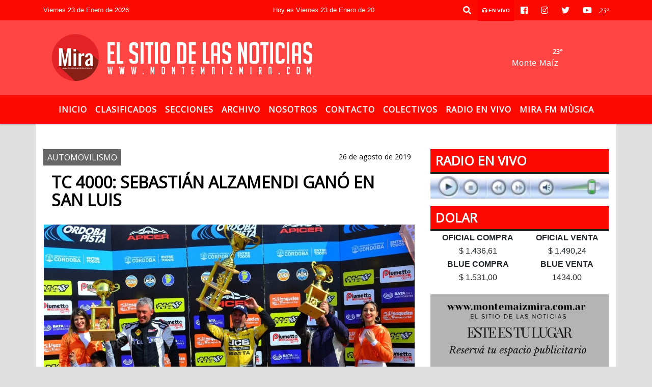

--- FILE ---
content_type: text/html; charset=UTF-8
request_url: https://montemaizmira.com.ar/nota/5372/tc-4000-sebastian-alzamendi-gano-en-san-luis
body_size: 17505
content:
<!DOCTYPE html>

<html lang="es">

<head>
    <meta charset="utf-8">


<meta http-equiv="X-UA-Compatible" content="IE=edge">
<meta name="viewport" content="width=device-width, initial-scale=1, user-scalable=no">

      <link href="https://fonts.googleapis.com/css?family=Open+Sans&display=swap" rel="stylesheet">            <link href='https://fonts.googleapis.com/css?family=Days+One' rel='stylesheet' type='text/css'>
<title>TC 4000: SEBASTIÁN ALZAMENDI GANÓ EN SAN LUIS</title>
<meta name="description" content="EL PILOTO DE MONTE MAÍZ SE SUBIÓ A LO MÁS ALTO DEL PODIO EN LA 8° FECHA" />
<meta name="keywords" content="TC 4000, Sebastián Alzamendi, Carrera, , San Luis">
<meta name="language" content="es" />
<!--
<link rel="canonical" href="https://montemaizmira.com.ar/nota/5372/tc-4000-sebastian-alzamendi-gano-en-san-luis" />
<link rel="amphtml" href="https://montemaizmira.com.ar/nota-amp/5372/tc-4000-sebastian-alzamendi-gano-en-san-luis"/>
-->
<meta property="og:type" content="article" />
<meta property="og:title" content='TC 4000: SEBASTIÁN ALZAMENDI GANÓ EN SAN LUIS' />
<meta property="og:description" content="EL PILOTO DE MONTE MAÍZ SE SUBIÓ A LO MÁS ALTO DEL PODIO EN LA 8° FECHA" />
<meta property="og:url" content="https://montemaizmira.com.ar/nota/5372/tc-4000-sebastian-alzamendi-gano-en-san-luis" />
<meta property="og:image" content="https://montemaizmira.com.ar/08-2019/resize_1566796854.jpg" /> 
<meta name="date" content="2019-08-26" scheme="YYYY-MM-DD">





<link rel="shortcut icon" href="https://montemaizmira.com.ar/icono.ico" type="image/x-icon" />
<!-- Bootstrap CSS -->
    <link rel="stylesheet" href="https://stackpath.bootstrapcdn.com/bootstrap/4.3.1/css/bootstrap.min.css"
        integrity="sha384-ggOyR0iXCbMQv3Xipma34MD+dH/1fQ784/j6cY/iJTQUOhcWr7x9JvoRxT2MZw1T" crossorigin="anonymous">
<link href="https://recursos.x7.com.ar/css/delalora72new.css" rel="stylesheet">
<link rel="stylesheet" href="https://unpkg.com/flickity@2/dist/flickity.min.css"/>
<link href="https://use.fontawesome.com/releases/v5.0.6/css/all.css" rel="stylesheet">
<link rel="stylesheet" href="https://recursos.x7.com.ar/css/css/lightbox.min.css">



    <script src="https://code.jquery.com/jquery-3.4.1.min.js"
        integrity="sha256-CSXorXvZcTkaix6Yvo6HppcZGetbYMGWSFlBw8HfCJo=" crossorigin="anonymous"></script>
		<!-- HTML5 Shim and Respond.js IE8 support of HTML5 elements and media queries -->
		<!-- WARNING: Respond.js doesn t work if you view the page via file:// -->
		<!--[if lt IE 9]>
			<script src="https://oss.maxcdn.com/libs/html5shiv/3.7.0/html5shiv.js"></script>
			<script src="https://oss.maxcdn.com/libs/respond.js/1.4.2/respond.min.js"></script>
		<![endif]-->
<script>
                                                        (function(d, s, id) {
                                                        var js, fjs = d.getElementsByTagName(s)[0];
                                                        if (d.getElementById(id)) return;
                                                        js = d.createElement(s); js.id = id;
                                                        js.src = "//connect.facebook.net/es_LA/all.js#xfbml=1&appId=427523193949843";
                                                        fjs.parentNode.insertBefore(js, fjs);
                                                        }(document, 'script', 'facebook-jssdk'));
                                                    </script>


        <style>
        body {
                                background-color:#DFDFDF;
                    
                overflow-x: hidden;
                margin: 0 auto;

        }


        h1,
        h2,
        h3,
        h4,
        h5,
        h6 {
            margin-bottom: 10px;
            line-height: 1.1em;
            font-weight: 600;
            margin-top: 0;
            color: #020202;
            font-family: 'Open Sans', sans-serif;;
        }

        p {
            font-family: ;
        }

        .h3,
        h3 {
            font-size: 1rem;
        }

        h1 a,
        h2 a,
        h3 a,
        h4 a,
        h5 a,
        h6 a {
            display: block;
            color: #FFFFFF;
        }

        a:hover {

            color: #000000;

        }



        p > a {
            display: initial;
            color: #111;
            text-decoration: underline !important;
        }



        .navbar-nav .dropdown-menu {
            position: absolute;
            background-color: #FB0A01;
        }


        .dropdown:hover>ul {

            display: block !important;

        }

        .dropdown ul li a {

            color: #FFFFFF;

        }


        .navbar-light .navbar-nav .nav-link:focus,
        .navbar-light .navbar-nav {
            color: #FFFFFF;

        }

        .nav-link:hover {
            color: #000000;

        }

        #logo {
            max-width: 3.2rem;
        }

        #logo:hover path {
            fill: #FFFFFF;

        }

        #logo:hover {

            color: #000000;

        }

        #logo2 {
            fill: #FFFFFF;
            max-width: 48px;
        }


        #logo3 {
            fill: #FFFFFF;
            max-width: 18px;
        }

        .color {
            color: #FFFFFF;
        }

        .btn-outline-primary.active,
        .btn-outline-primary:active,
        .show>.btn-outline-primary.dropdown-toggle {
            color: #FB0A01;
            background-color: #FFFFFF;
            border: 3px solid #FB0A01;
        }

        .btn-outline-primary:hover {
            color: #FB0A01;
            background-color: #FFFFFF;
            border: 3px solid #FB0A01;

        }

        .btn-outline-primary {
            color: #FFFFFF;
            background-color: #FB0A01;
            border: 3px solid #FFFFFF;
        }

        footer p {
            margin-bottom: .25rem;
            color: #FFFFFF;
            font-weight: 300;
        }

        .facebook {
            display: block;
            float: right;
            background: #FFFFFF;
            margin-right: 37px !important;
        }

        .twitter {
            display: block;
            float: right;
            background: #FFFFFF;
        }

        .flickity-page-dots .dot {
            background: #FFFFFF;

        }

        .sidebar {
            will-change: min-height;
        }

        .sidebar__inner {
            transform: translate(0, 0);
            /* For browsers don't support translate3d. */
            transform: translate3d(0, 0, 0);
            will-change: position, transform;
        }

        .sidebar .widget .widget-title {
            font-size: 20px;
        }

        .widget-head {
            background-color: #FB0A01 !important;
        }

        .widget-title {
            font-size: 25px;
            font-weight: 900;
            line-height: 1;
            text-transform: uppercase;
            margin-bottom: 0;
            color: #FFFFFF;
            font-family: 'Open Sans', sans-serif;;
        }

        /* ---- grid ---- */



        .topbar {

            border-bottom: 0;

            background-color: #FB0A01;
            color: #FFFFFF;
        }


        .header {

                min-height: 130px;
            display: flex;
            align-items: center;


            background-color: #FF4444;

                clear: both;


        }


        .header-right {
            float: right;
        }

        .logo {
            max-width: 80%;

        }

        .bg-light {

            background-color: #fff !important;
        }

        article {
            background: transparent;
            /*border-radius: 3px;
                                        border: 1px solid #e4e4e4;*/
        }

        .colorTitulo {
            color: #020202;
            font-weight: 800;
            letter-spacing: 1px;

        }



        .facebook {

            display: block;
            float: right;
            background-color:  !important;
            margin-right: 37px !important;
        }

        .twitter {

            display: block;
            float: right;
            background-color:  !important;
        }

        p.displaytitulo {
            height: 0;
            margin: 0;
            font-family: 'Montserrat', sans-serif !important;
            letter-spacing: 1px;
        }




        .carousel-caption {

            z-index: 10;
            padding: 4px 20px;
            /* padding-bottom: 20px;
                                position: absolute;
                            right: 0;
                            bottom: 0px;
                            left: 0;
                             */

            background-color: #FB0A0199;

        }

        .carousel-caption h2 {
            color: #FFFFFF !important;
            font-weight: 700;
            margin: 0;

            font-size: 2.5vw;
        }



        .localidad {
            font-family: 'Open Sans', sans-serif;;
            color: #FFFFFF;
            line-height: 1;

        }





        /* destacadas slider */

        .titulo {
            display: none;
            position: absolute;
            bottom: 0;
            height: 100%;
            width: 100%;
            padding: 20px 15px;
            background-color: #FB0A01;
            opacity: 0.7;
        }


        .cub3r-caption {
            /*display:none;*/
            position: absolute;
            bottom: 0;
            left: 0;
            background-color: #FB0A0199;
            width: 100%;
            padding: 0.5rem 0.75rem;
        }

        .cub3r-caption-text {
            color: #FFFFFF !important;
        }

        .html-marquee {
            font-weight: 200;
            height: 40px !important;
            width: 100%;
            background-color: transparent !important;
            font-family: 'Montserrat', sans-serif !important;
            font-size: inherit !important;
            color: #FFFFFF !important;
            letter-spacing: 0.5px;
        }

        marquee p {
            color: #FFFFFF !important;
        }

        .texto-fecha {

            color: #FFFFFF;
        }

        .navbar-toggler-icon {
            color: #FFFFFF;
        }
    </style>
	</head>


<body>


<!-- ESTO ES LA CABECERA EL HEAD -->


<!-- climainfo   1769141928 670 -->
    <style>
/* boton de whats app */
    .botonWasap {
        position: fixed;
        bottom: 26px;
        right: 26px;
        z-index: 1000;
        border-radius: 50% !important;
    }

    .botonWasap > i {
        font-size: 2rem;
        padding: 10px 6px;
    }


        .navbar{
            /* padding: 0px 0px 0px 15px!important;
            box-shadow: 2px 2px 3px #ccc;
            margin-bottom: 15px!important;*/
            background-color: #FB0A01;
        }
        .nav-link {

            color: #FFFFFF;
            font-family: 'Open Sans', sans-serif;;
            font-weight: 700;
        }

        .caret{
        color: #FB0A01;

        }

        .dropdown-menu {

            padding: 0;
        }

        .dropdown-menu li a{

            padding: .5rem;
            font-size: 1rem;

        }

            .dropdown-menu .nav-item .nav-link:hover{

            background-color: #FB0A01;
            color: #000000;

        }


        .nav-item .dropdown:hover ul{
            display: block;

        }
        .topbar{
            /*border-bottom: 1px solid #e4e4e4;
            height: 42px!important;
            line-height: 38px;*/
        }
        .menuBusqueda{
            border: 0px none;
            width: 100%;
            position: absolute;
            will-change: transform;
            top: 0px;
            left: 0px;
            transform: translate3d(0px, 0px, 0px)!important;
            -webkit-transition: all 1s ease-in;
            -moz-transition: all 1s ease-in;
            -o-transition: all 1s ease-in;
            transition: all 1s ease-in;
        }

        .menuBusqueda2{
            border: 0px none;
            position: absolute;
            will-change: transform;
            top: 0px;
            left: 0px;
            transform: translate3d(0px, 0px, 0px)!important;
            -webkit-transition: all 1s ease-in;
            -moz-transition: all 1s ease-in;
            -o-transition: all 1s ease-in;
            transition: all 1s ease-in;

        }

        .menuBusqueda2 > form > input {
            min-height: 56px;
        }

        .submenu{
            font-size: 12px;
            font-weight: 200;
        }
        #logo4{
            fill: #FFFFFF;
            max-width: 18px;
        }
    </style>

    <div id="header-wrapper" class="">
            <div class="topbar">
                <div class="container">
                    <div class="row">

                        <div class="d-none d-sm-block col-sm-5 col-md-3 col-lg-4 pr-0" style="max-height: 40px;overflow: hidden;">
                                                                <p class="mb-0 texto-fecha" id="text-fecha">
                                                                                                                                                                                                                                                                                        Viernes                                                                                                                        23 de Enero de 2026                                </p>
                        </div>
                        <div class="d-none d-md-block col-md-4 col-lg-3 p-0">



                            
      <div class="marquee">
          <marquee scrollAmount="3">
                <p class="m-0">

                


                Hoy es                                                                                                                             Viernes                   23 de Enero de 2026   y son las 01:18

                -


                                

                MUJER DE ISLA VERDE ESTAFADA POR HOMBRE DE MONTE MAÍZ /

                  

                PRIORIDADES EN LA GUARDIA DEL HOSPITAL /

                  

                LLEGÓ EL TERCER REFUERZO PARA ARGENTINO /

                  

                APREHENSIÓN DE UN MENOR POR TENENCIA DE ARMA DE FUEGO /

                  

                UN CAMPEÓN DEL MALAMBO AGRADECIDO CON MONTE MAÍZ /

                  

                EL RAYA SE ARMA PARA EL FEDERAL A 2026 /

                  

                INCENDIO DE RASTROJOS DE TRIGO /

                  

                LAMBERT: RIEGO ARTIFICIAL EN EL FÚTBOL INFANTIL /

                  

                EL CUIDADO DEL COMPOST CON ALTAS TEMPERATURAS /

                  

                POLICÍAS DE BELL VILLE SALVARON A UNA BEBÉ /

                  

                CAMIÓN QUEDÓ VARADO EN RUTA 11 A LA ALTURA DE LA CURVA /

                  

                LLEGARON LOS PRIMEROS DOS REFUERZOS PARA EL RAYA /

                  

                LEONES: ACCIDENTE EN AUTOPISTA 9 /

                  

                BELL VILLE: RIÑA EN LA VÍA PÚBLICA /

                  

                IMPORTANTE CAPACITACIÓN DE BOMBEROS DE MONTE MAÍZ /

                  

                CUATRO CLUBES MÁS COMENZARON LA PRETEMPORADA /

                  

                MUJER EN MOTO CHOCÓ CON UN PERRO /

                  

                DOS CONTRATOS RENOVADOS MÁS EN EL RAYA /

                  

                MUJERES EN CICLOTURISMO /

                  

                ARGENTINO PLATENSE CON DÍA Y ESTADIO CONFIRMADO /

                  
                </p>
          </marquee>
      </div>






                        </div>
                        <div class="col-12 col-sm-7 col-md-5 col-lg-5 p-0 text-right">
                            <ul class="mb-0 px-3 d-flex justify-content-end">

                                        <li class="">

                                                <a href="#" role="button" id="dropdownMenuLink" data-toggle="dropdown" aria-haspopup="true" aria-expanded="false" class="btn">
                                                    <i class="fas fa-search" style="color: #FFFFFF;"></i>
                                                </a>
                                                <div class="dropdown-menu menuBusqueda" style="border:0;width:100%;" aria-labelledby="dropdownMenuLink">
                                                    <form id="form1" name="form1" method="GET" action="https://montemaizmira.com.ar/buscar.php">
                                                        <input name="busqueda" type="text" class="form-control" size="30" value="" id="inputString" onkeyup="lookup(this.value);" onblur="fill();" />
                                                        <input name="Submit" type="submit" class="btn btn-outline-primary my-2 my-sm-0" value="Buscar" />
                                                    </form>

                                                </div>

                                        </li>

                                        
                                            <li class="" style="background: red">

                                                <a class="px-2" target="_blank" href="https://montemaizmira.com.ar/envivo"><small style="color: white;"><i class="fa fa-headphones"></i> <b>EN VIVO</b></small></a>

                                            </li>

                                        
                                        
                                                                                    <li class=""  >
                                                <a class="btn" target="_blank" href="https://www.facebook.com/montemaizmira"><i class="fab fa-facebook" aria-hidden="true" style=" color: #FFFFFF;"></i></a>
                                            </li>
                                        


                                                                                    <li class=""  >
                                                <a class="btn" target="_blank" href="https://instagram.com/marianoomarmillan"><i class="fab fa-instagram" aria-hidden="true" style=" color: #FFFFFF;"></i></a>
                                            </li>
                                        
                                                                                <li class=""  >
                                            <a class="btn" target="_blank" href="https://twitter.com/marianomillan76"><i class="fab fa-twitter" style=" color: #FFFFFF;"></i></a>
                                        </li>
                                        
                                        
                                        
                                        
                                        
                                        
                                        
                                                                                <li class=" "  >
                                            <a  class="btn" target="_blank" href="https://www.youtube.com/channel/UC-BSiGqoGJPwlwH-kfHgeBg"><i class="fab fa-youtube" style=" color: #FFFFFF;"></i></a>
                                        </li>
                                        
                                      

                  <li class="d-flex align-items-center">
                    <i class="pr-0 color" style="font-family:'Open Sans', sans-serif;;color:#FFFFFF;">23&ordm;</i>
                  </li>

                  <li class="d-none">
                    <!--  <img alt="" title="" style="max-width:20px;" id="logo4" class="svg d-none"  src="https://radioshosting.com/iconos_clima/svg/1769141258.svg" />  -->
                  </li>


                            </ul>

                        </div>
                    </div>
                </div>
            </div>

            <header class="container-fluid header">


                    <div class="container">


                        <div class="row">




                            <div class="d-none d-block  d-lg-block col-6 col-md-6">


                            
                                    <a href="https://montemaizmira.com.ar/principal.php">
                                    <img src="https://montemaizmira.com.ar/06-2018/952a89341a58feef2df965af33516227.png"
                                        class="img-fluid"
                                        style="padding-top:20px; padding-bottom: 20px;max-height: 170px;"
                                        alt="MONTE MAÍZ MIRA" title="MONTE MAÍZ MIRA"></a>
                                
                            </div>


                            
                                <div  class="col-6 col-md-6 d-flex justify-content-center align-items-center">

                                      <style>
      .localidad {
        line-height: 1!important;
        text-align: right;
        font-size: 12px;
        text-transform: uppercase;
        margin: 0;
      }

    </style>
    <div class="container-fluid">

        <div class="row">



            <div class="col-lg-10 col-8 px-0 text-right" style="align-items: end; text-align:center;">
                <h3 class="localidad tarso">23°</h3>
                <p class=" text-right tarso2" style="letter-spacing: 1px;margin: 0;color: #FFFFFF;line-height: 1; padding-right: 8px;
padding-top: 8px;">Monte Maíz<br></p>
            </div>

            <div class="col-lg-2 col-4 px-0 text-right" style="display: none;align-items: end;">


                  <!--  <img alt="" title="" id="logo2" class="svg logo" src="https://radioshosting.com/iconos_clima/svg/1769141258.svg" /> -->

            </div>

    </div>



</div>



                                </div>

                            
                        </div>
                    </div>
            </header>

    </div>

    <script>
            $(function(){

                jQuery('img.svg').each(function(){
                   var $img = jQuery(this);
                   var imgID = $img.attr('id');
                   var imgClass = $img.attr('class');
                   var imgURL = $img.attr('src');
                   //console.log('lalasl', imgURL);
                   jQuery.get(imgURL, function(data) {

                       // Get the SVG tag, ignore the rest
                       var $svg = jQuery(data).find('svg');

                       // Add replaced image's ID to the new SVG
                       if(typeof imgID !== 'undefined') {
                           $svg = $svg.attr('id', imgID);
                       }
                       // Add replaced image's classes to the new SVG
                       if(typeof imgClass !== 'undefined') {
                           $svg = $svg.attr('class', imgClass+' replaced-svg');
                       }

                       // Remove any invalid XML tags as per http://validator.w3.org
                       $svg = $svg.removeAttr('xmlns:a');

                       // Check if the viewport is set, else we gonna set it if we can.
                       /*if(!$svg.attr('viewBox') && $svg.attr('height') && $svg.attr('width')) {
                           $svg.attr('viewBox', '0 0 ' + $svg.attr('height') + ' ' + $svg.attr('width'))
                       }*/

                       // Replace image with new SVG
                       $img.replaceWith($svg);

                   }, 'xml');

                });
                });
        </script>

    <nav id="navigato" class="navbar navbar-default navbar-expand-lg">

        <button class="navbar-toggler" type="button" data-toggle="collapse" data-target="#myNavbar">

            <i class="fas fa-bars" style="color: #FFFFFF;"></i>

        </button>

        <!--a rel="home" href="https://montemaizmira.com.ar/principal.php" class="navbar-brand d-lg-none " style="margin:0 auto;">
            <img class="img-fluid" style="max-height:35px;" src="//montemaizmira.com.ar/06-2018/952a89341a58feef2df965af33516227.png">
        </a-->

        <div class="collapse navbar-collapse justify-content-center" id="myNavbar" style="">

                        <ul class="navbar-nav " >


                                                            <li   class="nav-item" >

                                    <a class="nav-link"  href="https://montemaizmira.com.ar/principal.php"

                                    >

                                     Inicio</a>

                                                                    </li>
                                                            <li   class="nav-item" >

                                    <a class="nav-link"  href="https://montemaizmira.com.ar/clasificados.php"

                                    >

                                     CLASIFICADOS</a>

                                                                    </li>
                                                            <li  class="nav-item dropdown" >

                                    <a class="nav-link"  class="dropdown-toggle" data-toggle="dropdown"  href=""

                                    >

                                    Secciones </a>

                                    
                                        <ul class="dropdown-menu">
                                            
                                            <li class="nav-item">
                                                <a href="https://montemaizmira.com.ar/noticias/5000041/policiales"
                                                     class="nav-link" >Policiales                                                </a>
                                            </li>
                                            
                                            <li class="nav-item">
                                                <a href="https://montemaizmira.com.ar/noticias/5000042/actualidad"
                                                     class="nav-link" >Actualidad                                                </a>
                                            </li>
                                            
                                            <li class="nav-item">
                                                <a href="https://montemaizmira.com.ar/noticias/5000038/locales"
                                                     class="nav-link" >Locales                                                </a>
                                            </li>
                                            
                                            <li class="nav-item">
                                                <a href="https://montemaizmira.com.ar/noticias/5000058/comunidad"
                                                     class="nav-link" >Comunidad                                                </a>
                                            </li>
                                            
                                            <li class="nav-item">
                                                <a href="https://montemaizmira.com.ar/noticias/5000038/locales"
                                                     class="nav-link" >Locales                                                </a>
                                            </li>
                                            
                                            <li class="nav-item">
                                                <a href="https://montemaizmira.com.ar/noticias/5000043/mundo"
                                                     class="nav-link" >Mundo                                                </a>
                                            </li>
                                            
                                            <li class="nav-item">
                                                <a href="https://montemaizmira.com.ar/noticias/5000097/politica"
                                                     class="nav-link" >Política                                                </a>
                                            </li>
                                            
                                            <li class="nav-item">
                                                <a href="https://montemaizmira.com.ar/noticias/5000116/indicadores"
                                                     class="nav-link" >Economía                                                </a>
                                            </li>
                                            
                                            <li class="nav-item">
                                                <a href="https://montemaizmira.com.ar/noticias/5000107/el-raya"
                                                     class="nav-link" >Argentino                                                </a>
                                            </li>
                                            
                                            <li class="nav-item">
                                                <a href="https://montemaizmira.com.ar/noticias/5000117/fulbonecdotas"
                                                     class="nav-link" >Fulbonécdotas                                                </a>
                                            </li>
                                            
                                            <li class="nav-item">
                                                <a href="https://montemaizmira.com.ar/noticias/5000099/continente"
                                                     class="nav-link" >Continente                                                </a>
                                            </li>
                                            
                                            <li class="nav-item">
                                                <a href="https://montemaizmira.com.ar/noticias/5000126/el-rojo"
                                                     class="nav-link" >Lambert                                                </a>
                                            </li>
                                            
                                            <li class="nav-item">
                                                <a href="https://montemaizmira.com.ar/noticias/5000101/efemerides"
                                                     class="nav-link" >Efemérides                                                </a>
                                            </li>
                                            
                                            <li class="nav-item">
                                                <a href="https://montemaizmira.com.ar/noticias/5000110/lambert"
                                                     class="nav-link" >El Gauchito                                                </a>
                                            </li>
                                            
                                            <li class="nav-item">
                                                <a href="https://montemaizmira.com.ar/noticias/5000059/salud"
                                                     class="nav-link" >Salud                                                </a>
                                            </li>
                                                                                    </ul>
                                                                    </li>
                                                            <li   class="nav-item" >

                                    <a class="nav-link"  href="https://montemaizmira.com.ar/archivo.php"

                                    >

                                     Archivo</a>

                                                                    </li>
                                                            <li   class="nav-item" >

                                    <a class="nav-link"  href="https://montemaizmira.com.ar/seccion/999994/nosotros"

                                    >

                                     Nosotros</a>

                                                                    </li>
                                                            <li   class="nav-item" >

                                    <a class="nav-link"  href="https://montemaizmira.com.ar/contacto.php"

                                    >

                                     Contacto</a>

                                                                    </li>
                                                            <li   class="nav-item" >

                                    <a class="nav-link"  href="https://montemaizmira.com.ar/seccion/439367599/colectivos"

                                    >

                                     COLECTIVOS</a>

                                                                    </li>
                                                            <li   class="nav-item" >

                                    <a class="nav-link"  href="javascript:ventanaSecundaria56('https://montemaizmira.com.ar/envivo')"

                                    >

                                     RADIO EN VIVO</a>

                                                                    </li>
                                                            <li   class="nav-item" >

                                    <a class="nav-link"  href="http://multiradiomontemaizmira.com.ar/radio.html"

                                     target="_blank" >

                                     MIRA FM MÙSICA</a>

                                                                    </li>
                            
                        </ul>

        </div>


    </nav>

            <div class="container bg-light">
            <div class="row">
                <div class="col-12 d-flex justify-content-center">
                    <ul class="nav">
                        <li class="nav-item">
                            <a class="nav-link submenu" href="https://montemaizmira.com.ar/buscar.php?busqueda=TC 4000&Submit=Buscar">TC 4000</a>
                        </li>
                        <li class="nav-item">
                            <a class="nav-link submenu" href="https://montemaizmira.com.ar/buscar.php?busqueda=Sebastián Alzamendi&Submit=Buscar">Sebastián Alzamendi</a>
                        </li>
                        <li class="nav-item">
                            <a class="nav-link submenu" href="https://montemaizmira.com.ar/buscar.php?busqueda=Carrera&Submit=Buscar">Carrera</a>
                        </li>
                        <li class="nav-item">
                            <a class="nav-link submenu" href="https://montemaizmira.com.ar/buscar.php?busqueda=&Submit=Buscar"></a>
                        </li>
                        <li class="nav-item">
                            <a class="nav-link submenu" href="https://montemaizmira.com.ar/buscar.php?busqueda=San Luis&Submit=Buscar">San Luis</a>
                        </li>
                    </ul>
                </div>
            </div>
        </div>
    
    <nav id="navigato2" data-hidden="true" class="navbar navbar-default navbar-expand-lg show2">

        <button class="navbar-toggler" type="button" data-toggle="collapse" data-target="#myNavbar2">

            <i class="fas fa-bars" style="color: #FFFFFF;"></i>

        </button>

        <a id="fa" rel="home" href="https://montemaizmira.com.ar/principal.php" class="navbar-brand d-lg-none yiyin text-center" style="margin:0 auto;">
            <img class="img-fluid" style="max-height:35px;" src="//montemaizmira.com.ar/06-2018/952a89341a58feef2df965af33516227.png">
        </a>

                    <div class="collapse navbar-collapse" id="myNavbar2" style="max-width:1140px;">

                        <ul class="navbar-nav mr-auto" >


                                                            <li   class="nav-item" >

                                    <a class="nav-link"  href="https://montemaizmira.com.ar/principal.php"

                                    >

                                     Inicio</a>

                                                                    </li>
                                                            <li   class="nav-item" >

                                    <a class="nav-link"  href="https://montemaizmira.com.ar/clasificados.php"

                                    >

                                     CLASIFICADOS</a>

                                                                    </li>
                                                            <li  class="nav-item dropdown" >

                                    <a class="nav-link"  class="dropdown-toggle" data-toggle="dropdown"  href=""

                                    >

                                    Secciones </a>

                                    
                                        <ul class="dropdown-menu">
                                            
                                            <li class="nav-item">
                                                <a href="https://montemaizmira.com.ar/noticias/5000041/policiales"
                                                     class="nav-link" >Policiales                                                </a>
                                            </li>
                                            
                                            <li class="nav-item">
                                                <a href="https://montemaizmira.com.ar/noticias/5000042/actualidad"
                                                     class="nav-link" >Actualidad                                                </a>
                                            </li>
                                            
                                            <li class="nav-item">
                                                <a href="https://montemaizmira.com.ar/noticias/5000038/locales"
                                                     class="nav-link" >Locales                                                </a>
                                            </li>
                                            
                                            <li class="nav-item">
                                                <a href="https://montemaizmira.com.ar/noticias/5000058/comunidad"
                                                     class="nav-link" >Comunidad                                                </a>
                                            </li>
                                            
                                            <li class="nav-item">
                                                <a href="https://montemaizmira.com.ar/noticias/5000038/locales"
                                                     class="nav-link" >Locales                                                </a>
                                            </li>
                                            
                                            <li class="nav-item">
                                                <a href="https://montemaizmira.com.ar/noticias/5000043/mundo"
                                                     class="nav-link" >Mundo                                                </a>
                                            </li>
                                            
                                            <li class="nav-item">
                                                <a href="https://montemaizmira.com.ar/noticias/5000097/politica"
                                                     class="nav-link" >Política                                                </a>
                                            </li>
                                            
                                            <li class="nav-item">
                                                <a href="https://montemaizmira.com.ar/noticias/5000116/indicadores"
                                                     class="nav-link" >Economía                                                </a>
                                            </li>
                                            
                                            <li class="nav-item">
                                                <a href="https://montemaizmira.com.ar/noticias/5000107/el-raya"
                                                     class="nav-link" >Argentino                                                </a>
                                            </li>
                                            
                                            <li class="nav-item">
                                                <a href="https://montemaizmira.com.ar/noticias/5000117/fulbonecdotas"
                                                     class="nav-link" >Fulbonécdotas                                                </a>
                                            </li>
                                            
                                            <li class="nav-item">
                                                <a href="https://montemaizmira.com.ar/noticias/5000099/continente"
                                                     class="nav-link" >Continente                                                </a>
                                            </li>
                                            
                                            <li class="nav-item">
                                                <a href="https://montemaizmira.com.ar/noticias/5000126/el-rojo"
                                                     class="nav-link" >Lambert                                                </a>
                                            </li>
                                            
                                            <li class="nav-item">
                                                <a href="https://montemaizmira.com.ar/noticias/5000101/efemerides"
                                                     class="nav-link" >Efemérides                                                </a>
                                            </li>
                                            
                                            <li class="nav-item">
                                                <a href="https://montemaizmira.com.ar/noticias/5000110/lambert"
                                                     class="nav-link" >El Gauchito                                                </a>
                                            </li>
                                            
                                            <li class="nav-item">
                                                <a href="https://montemaizmira.com.ar/noticias/5000059/salud"
                                                     class="nav-link" >Salud                                                </a>
                                            </li>
                                                                                    </ul>
                                                                    </li>
                                                            <li   class="nav-item" >

                                    <a class="nav-link"  href="https://montemaizmira.com.ar/archivo.php"

                                    >

                                     Archivo</a>

                                                                    </li>
                                                            <li   class="nav-item" >

                                    <a class="nav-link"  href="https://montemaizmira.com.ar/seccion/999994/nosotros"

                                    >

                                     Nosotros</a>

                                                                    </li>
                                                            <li   class="nav-item" >

                                    <a class="nav-link"  href="https://montemaizmira.com.ar/contacto.php"

                                    >

                                     Contacto</a>

                                                                    </li>
                                                            <li   class="nav-item" >

                                    <a class="nav-link"  href="https://montemaizmira.com.ar/seccion/439367599/colectivos"

                                    >

                                     COLECTIVOS</a>

                                                                    </li>
                                                            <li   class="nav-item" >

                                    <a class="nav-link"  href="javascript:ventanaSecundaria56('https://montemaizmira.com.ar/envivo')"

                                    >

                                     RADIO EN VIVO</a>

                                                                    </li>
                                                            <li   class="nav-item" >

                                    <a class="nav-link"  href="http://multiradiomontemaizmira.com.ar/radio.html"

                                     target="_blank" >

                                     MIRA FM MÙSICA</a>

                                                                    </li>
                            

                        </ul>

                        <ul class="d-flex justify-content-end" style="list-style: none;padding:0;margin:0;">
                            <li class=""  >
                                <a href="#" role="button" id="dropdownMenuLink2" data-toggle="dropdown" aria-haspopup="true" aria-expanded="false" class="btn">
                                    <i class="fas fa-search" style="color: #FFFFFF;"></i>
                                </a>

                                <div class="dropdown-menu menuBusqueda2" style="border:0;width:100%;" aria-labelledby="dropdownMenuLink2">
                                    <form id="form1" name="form1" method="GET" action="https://montemaizmira.com.ar/buscar.php">
                                        <input name="busqueda" type="text" class="form-control" size="30" value="" id="inputString" onkeyup="lookup(this.value);" onblur="fill();" />
                                        <input name="Submit" type="submit" class="btn btn-outline-primary my-2 my-sm-0" value="Buscar" />
                                    </form>

                                </div>

                            </li>

                              

                  <li class="d-flex align-items-center">
                    <i class="pr-0 color" style="font-family:'Open Sans', sans-serif;;color:#FFFFFF;">23&ordm;</i>
                  </li>

                  <li class="d-none">
                    <!--  <img alt="" title="" style="max-width:20px;" id="logo4" class="svg d-none"  src="https://radioshosting.com/iconos_clima/svg/1769141258.svg" />  -->
                  </li>


                        </ul>

                    </div>
      <div id="result"></div>

    </nav>

    <style>
                 .show2{
                    position: fixed;
                    top: -90px;
                    z-index: 999;
                    width: 100%;

                 }
                 .show-top{
                    -webkit-transition: all 0.6s ease-in;
                    -moz-transition: all 0.6s ease-in;
                    -o-transition: all 0.6s ease-in;
                    transition: all 0.6s ease-in;
                    display: block!important;
                    position: fixed;
                    top: 0!important;
                    width: 100%;
                    background-color:#FB0A01;
                 }
                 .yiyin{
                     width: calc(100% - 50px)!important;
                 }

    </style>




<!-- boton de whatsapp -->
    

        <!-- ESTO ES EL CUERPO DE LA PAGINA, PEUDE ESTAR CONTENIDO O NO -->


            <div class="bg-light container pt-3">

                <div id="main-content" class="row main">

                            <div id="content" class="content col-12 col-sm-8 p-0 col-md-8 col-lg-8 " >

                                <!-- ACA empieza -->



                                    <div class="col-lg-12 col-12 base-box2" style="display: flex; justify-content: space-between;">
                                        
                                        
                                                                                    <div style="background-color: #666666">
                                                <p class="m-0 py-1 px-2" style="font-family:'Open Sans', sans-serif;;color:#FFFFFF;">
                                                AUTOMOVILISMO                                                </p>
                                            </div>
                                        


                                        
                                                                                <div>
                                            <p class="m-0 py-1 px-2" style=";font-family:'Open Sans', sans-serif;;font-size:14px;color:#020202;">
                                                26 de agosto de 2019                                            </p>

                                        </div>
  
                                    </div>

                                    <div class="col-lg-12 col-12 base-box2 p-0 px-md-3">

                                        <div class="mb-3">

                                            <h2 style="padding: 15px;font-family:'Open Sans', sans-serif;;color:#020202;">TC 4000: SEBASTIÁN ALZAMENDI GANÓ EN SAN LUIS</h2>

                                        </div>

                                            
                                                <div class="col-lg-12 col-12 p-0">

                                                    
                                                                <div align="left"><img class="img-fluid"   src="
                                                                  https://montemaizmira.com.ar/08-2019/resize_1566796854.jpg"  /></div>
                                                    
                                                    
                                                    <p style="padding:0;
                                                    font-size: 13px;
                                                    line-height: 18px;
                                                    color: rgb(175, 174, 174);
                                                    font-family: Roboto, sans-serif;
                                                    font-weight: 700;
                                                    margin-left: 0px !important;
                                                    letter-spacing: 1px;
                                                    ">Mérito: poleman.com.ar</p>

                                                        
                                                </div>

                                            
                                            


                                        <div class="grid mt-3 fg">

                                                
                                            
                                        </div>


                                        <div class="col-lg-12 col-12 mb-3">

                                            <p style="font-family:;">EL PILOTO DE MONTE MAÍZ SE SUBIÓ A LO MÁS ALTO DEL PODIO EN LA 8° FECHA</p>

                                        </div>





                                                                                    
                                            

                                            <div class="col-lg-12 col-12 mb-3">

                                                <!-- -->

                                                <div id="fb-root"></div>



                                                <!-- Rotativas -->

                                                <div class="col-lg-12 col-12 p-0 mb-3 d-flex justify-content-center py-3">

                                                    
                                                </div>

                                                <!-- Rotativas -->

                                                <div class="col-lg-12 col-12 p-0">

                                                        
                                                                                                                
                                                                                                                

                                                                                                                



                                                        <script data-ad-client="ca-pub-5186187693521440" async src="https://pagead2.googlesyndication.com/pagead/js/adsbygoogle.js"></script>                                                        <!-- comienza el texto --><p><strong>El C&oacute;rdoba Pista entreg&oacute; una vez m&aacute;s grandes espect&aacute;culos deportivos en una fecha que reuni&oacute; a m&aacute;s de 140 autos. La 7ma fecha en el aut&oacute;dromo &ldquo;Rosendo Hern&aacute;dez&rdquo; dej&oacute; los triunfos finales de Juan Valdivia, Sebastian Gallo, Federico Aichino, Claudio Buchholz y Sebastian Alzamendi (Monte Ma&iacute;z).</strong>﻿</p>

<p>Despu&eacute;s de un s&aacute;bado vibrante con la disputa de la primera final del TC 4000, en el marco de una nueva fecha doble con triunfo de Claudio Buchholz, luego la acci&oacute;n se traslad&oacute; al sprint de la Clase 1, en el pr&oacute;logo de un cierre de evento espectacular.</p>

<p><strong>TC 4000.</strong></p>

<p>El TC 4000 complet&oacute; su fin de semana en San Luis con la segunda competencia final, v&aacute;lida por la 8va fecha del a&ntilde;o, en la que <strong>Sebastian Alzamendi</strong> se apoder&oacute; del triunfo con su Chevrolet. Segundo fue Ricardo Vidal y el podio lo cerr&oacute; Gustavo Vaschetti.</p>

<p>El clasificador definitivo de la segunda final del TC 4000 lo conformaron entre los 15 en la zona de puntos: <strong>1&deg; Sebastian Alzamendi</strong>, 2&deg; Ricardo Vidal, 3&deg; Gustavo Vaschetti, 4&deg; Gerardo Martin, 5&deg; Roman Giorgetti, 6&deg; Claudio Buchholz, 7&deg; Diego Martin, 8&deg; Fernando Lombardi, 9&deg; Carlos Guttlein, 10&deg; Julio Bevilacqua, 11&deg; Diego Martinez, 12&deg; Mauro Tarditti, 13&deg; Federico Terrier.</p>

<p>&nbsp;</p>

<p><strong>FUENTE: <em>poleman.com.ar</em></strong></p>
                                                        <script data-ad-client="ca-pub-5186187693521440" async src="https://pagead2.googlesyndication.com/pagead/js/adsbygoogle.js"></script><br><br>
                                                </div>






                                                <!-- -->
                                                
                                                <!-- -->

                                                <!-- -->


                                                    


                                                <!-- -->

                                                <div class="col-lg-12 col-12">

                                                    <style>
                                                        .fb-like > span > iframe {
                                                            width: 2100%!important;
                                                        }
                                                    </style>

                                                    <div class="fb-like" data-href="https://montemaizmira.com.ar/nota/5372/tc-4000-sebastian-alzamendi-gano-en-san-luis"
                                                    data-layout="button_count" data-action="like" data-size="large" data-show-faces="true" data-share="true"></div>

                                                </div>

                                                <!-- -->

                                                <div class="col-lg-12 col-12">

                                                                                                        </div>

                                                <!-- Rotativas -->

                                                <div class="col-lg-12 col-12 p-0 mb-3 d-flex justify-content-center py-3">

                                                    

                                                </div>

                                                <!-- Rotativas -->

                                                <div class="col-lg-12 col-12">

                                                    <h4>COMPARTIR:</h4>

                                                    <ul class="navbar-nav flex-row ml-md-auto d-md-flex">

                                                        <li class="nav-item">
                                                            <a style="margin-left:10px;" target="_blank" href="https://www.facebook.com/sharer.php?u=https://montemaizmira.com.ar/nota/5372/tc-4000-sebastian-alzamendi-gano-en-san-luis&t=TC 4000: SEBASTIÁN ALZAMENDI GANÓ EN SAN LUIS">
                                                                <i class="fab fa-facebook" style="font-size:30px;color:#111111; " aria-hidden="true"></i>
                                                            </a>
                                                        </li>

                                                        <li class="nav-item">
                                                            <a style="margin-left:10px;" target="_blank" href="https://twitter.com/share?original_referer=https://montemaizmira.com.ar/nota/5372/&amp;source=tweetbutton&amp;text=&amp;url=https://montemaizmira.com.ar/nota/5372/">
                                                                <i class="fab fa-twitter" style="font-size:30px;color:#111111; " aria-hidden="true"></i>
                                                            </a>
                                                        </li>

                                                        <li class="nav-item">
                                                            <a style="margin-left:10px;" target="_blank" href="https://api.whatsapp.com/send?text=*.*  https://montemaizmira.com.ar/nota/5372/">
                                                                <i class="fab fa-whatsapp" style="font-size:30px;color:#111111; " aria-hidden="true"></i>
                                                            </a>
                                                        </li>
                                                    </ul>


                                                </div>

                                                <!-- -->

                                                <div class="col-lg-12 col-12 my-3 px-0 py-3">

                                                                <div class="col-12 col-lg-12 my-3 p-0">

                                                                    <h3 style="font-family:'Open Sans', sans-serif;;color:#020202;">Notas Relacionadas</h3>

                                                                </div>


                                                                <div class="main-carousel" data-flickity='{ "cellAlign": "left", "imagesLoaded": true, "wrapAround": true, "pageDots": false }'>


                                                                    


                                                                        <div class="carousel-cell col-12 col-md-4 col-lg-4 p-0">



                                                                                    
                                                                                            <div id="etiqueta_ch" style="background-color:";>
                                                                                                <span style=";font-family:'Open Sans', sans-serif;;font-size:10px; color:#FFFFFF;">AUTOMOVILISMO</span>
                                                                                            </div>

                                                                                    
                                                                                    <a href="https://montemaizmira.com.ar/nota/24365/reconocimiento-a-joaquin-rubino">
                                                                                    <img class="img-fluid" src="https://montemaizmira.com.ar/12-2025/resize_1767016068.jpg" alt="RECONOCIMIENTO A JOAQUÍN RUBINO" width="100%"  /></a>

                                                                                    <div class="caption news-summary">
                                                                                        <a href="https://montemaizmira.com.ar/nota/24365/reconocimiento-a-joaquin-rubino"><h3>RECONOCIMIENTO A JOAQUÍN RUBINO</h3></a>
                                                                                    </div>


                                                                        </div>

                                                                        


                                                                        <div class="carousel-cell col-12 col-md-4 col-lg-4 p-0">



                                                                                    
                                                                                            <div id="etiqueta_ch" style="background-color:";>
                                                                                                <span style=";font-family:'Open Sans', sans-serif;;font-size:10px; color:#FFFFFF;">AUTOMOVILISMO</span>
                                                                                            </div>

                                                                                    
                                                                                    <a href="https://montemaizmira.com.ar/nota/24298/miguel-margaria-50-anos-ligado-al-automovilismo">
                                                                                    <img class="img-fluid" src="https://montemaizmira.com.ar/12-2025/resize_1766079442.jpg" alt="MIGUEL MARGARÍA: 50 AÑOS LIGADO AL AUTOMOVILISMO" width="100%"  /></a>

                                                                                    <div class="caption news-summary">
                                                                                        <a href="https://montemaizmira.com.ar/nota/24298/miguel-margaria-50-anos-ligado-al-automovilismo"><h3>MIGUEL MARGARÍA: 50 AÑOS LIGADO AL AUTOMOVILISMO</h3></a>
                                                                                    </div>


                                                                        </div>

                                                                        


                                                                        <div class="carousel-cell col-12 col-md-4 col-lg-4 p-0">



                                                                                    
                                                                                            <div id="etiqueta_ch" style="background-color:";>
                                                                                                <span style=";font-family:'Open Sans', sans-serif;;font-size:10px; color:#FFFFFF;">AUTOMOVILISMO</span>
                                                                                            </div>

                                                                                    
                                                                                    <a href="https://montemaizmira.com.ar/nota/24295/joaquin-rubino-campeon-de-la-formula-renault-plus">
                                                                                    <img class="img-fluid" src="https://montemaizmira.com.ar/12-2025/resize_1766009726.jpg" alt="JOAQUÍN RUBINO CAMPEÓN DE LA FÓRMULA RENAULT PLUS" width="100%"  /></a>

                                                                                    <div class="caption news-summary">
                                                                                        <a href="https://montemaizmira.com.ar/nota/24295/joaquin-rubino-campeon-de-la-formula-renault-plus"><h3>JOAQUÍN RUBINO CAMPEÓN DE LA FÓRMULA RENAULT PLUS</h3></a>
                                                                                    </div>


                                                                        </div>

                                                                        


                                                                        <div class="carousel-cell col-12 col-md-4 col-lg-4 p-0">



                                                                                    
                                                                                            <div id="etiqueta_ch" style="background-color:";>
                                                                                                <span style=";font-family:'Open Sans', sans-serif;;font-size:10px; color:#FFFFFF;">AUTOMOVILISMO</span>
                                                                                            </div>

                                                                                    
                                                                                    <a href="https://montemaizmira.com.ar/nota/24280/se-corrio-la-ultima-fecha-del-tc-pista-pick-up">
                                                                                    <img class="img-fluid" src="https://montemaizmira.com.ar/12-2025/resize_1765833030.jpg" alt="SE CORRIÓ LA ÚLTIMA FECHA DEL TC PISTA PICK UP" width="100%"  /></a>

                                                                                    <div class="caption news-summary">
                                                                                        <a href="https://montemaizmira.com.ar/nota/24280/se-corrio-la-ultima-fecha-del-tc-pista-pick-up"><h3>SE CORRIÓ LA ÚLTIMA FECHA DEL TC PISTA PICK UP</h3></a>
                                                                                    </div>


                                                                        </div>

                                                                        


                                                                        <div class="carousel-cell col-12 col-md-4 col-lg-4 p-0">



                                                                                    
                                                                                            <div id="etiqueta_ch" style="background-color:";>
                                                                                                <span style=";font-family:'Open Sans', sans-serif;;font-size:10px; color:#FFFFFF;">AUTOMOVILISMO</span>
                                                                                            </div>

                                                                                    
                                                                                    <a href="https://montemaizmira.com.ar/nota/24248/rubino-y-el-debut-en-la-formula-3-metropolitana">
                                                                                    <img class="img-fluid" src="https://montemaizmira.com.ar/12-2025/resize_1765368306.jpg" alt="RUBINO Y EL DEBUT EN LA FÓRMULA 3 METROPOLITANA" width="100%"  /></a>

                                                                                    <div class="caption news-summary">
                                                                                        <a href="https://montemaizmira.com.ar/nota/24248/rubino-y-el-debut-en-la-formula-3-metropolitana"><h3>RUBINO Y EL DEBUT EN LA FÓRMULA 3 METROPOLITANA</h3></a>
                                                                                    </div>


                                                                        </div>

                                                                        


                                                                        <div class="carousel-cell col-12 col-md-4 col-lg-4 p-0">



                                                                                    
                                                                                            <div id="etiqueta_ch" style="background-color:";>
                                                                                                <span style=";font-family:'Open Sans', sans-serif;;font-size:10px; color:#FFFFFF;">AUTOMOVILISMO</span>
                                                                                            </div>

                                                                                    
                                                                                    <a href="https://montemaizmira.com.ar/nota/24157/luchi-catelli-sumo-puntos-claves-en-la-plata">
                                                                                    <img class="img-fluid" src="https://montemaizmira.com.ar/11-2025/resize_1764158683.jpg" alt="LUCHI CATELLI SUMÓ PUNTOS CLAVES EN LA PLATA" width="100%"  /></a>

                                                                                    <div class="caption news-summary">
                                                                                        <a href="https://montemaizmira.com.ar/nota/24157/luchi-catelli-sumo-puntos-claves-en-la-plata"><h3>LUCHI CATELLI SUMÓ PUNTOS CLAVES EN LA PLATA</h3></a>
                                                                                    </div>


                                                                        </div>

                                                                        


                                                                        <div class="carousel-cell col-12 col-md-4 col-lg-4 p-0">



                                                                                    
                                                                                            <div id="etiqueta_ch" style="background-color:";>
                                                                                                <span style=";font-family:'Open Sans', sans-serif;;font-size:10px; color:#FFFFFF;">AUTOMOVILISMO</span>
                                                                                            </div>

                                                                                    
                                                                                    <a href="https://montemaizmira.com.ar/nota/24071/debut-prometedor-de-nacho-diaz-en-la-clase-2-de-tn">
                                                                                    <img class="img-fluid" src="https://montemaizmira.com.ar/11-2025/resize_1763154094.jpg" alt="DEBUT PROMETEDOR DE NACHO DÍAZ EN LA CLASE 2 DE TN" width="100%"  /></a>

                                                                                    <div class="caption news-summary">
                                                                                        <a href="https://montemaizmira.com.ar/nota/24071/debut-prometedor-de-nacho-diaz-en-la-clase-2-de-tn"><h3>DEBUT PROMETEDOR DE NACHO DÍAZ EN LA CLASE 2 DE TN</h3></a>
                                                                                    </div>


                                                                        </div>

                                                                        


                                                                        <div class="carousel-cell col-12 col-md-4 col-lg-4 p-0">



                                                                                    
                                                                                            <div id="etiqueta_ch" style="background-color:";>
                                                                                                <span style=";font-family:'Open Sans', sans-serif;;font-size:10px; color:#FFFFFF;">AUTOMOVILISMO</span>
                                                                                            </div>

                                                                                    
                                                                                    <a href="https://montemaizmira.com.ar/nota/24057/luis-catelli-realizo-pruebas-de-ensayo-en-el-mouras">
                                                                                    <img class="img-fluid" src="https://montemaizmira.com.ar/11-2025/resize_1762976002.jpg" alt="LUIS CATELLI REALIZÓ PRUEBAS DE ENSAYO EN EL MOURAS" width="100%"  /></a>

                                                                                    <div class="caption news-summary">
                                                                                        <a href="https://montemaizmira.com.ar/nota/24057/luis-catelli-realizo-pruebas-de-ensayo-en-el-mouras"><h3>LUIS CATELLI REALIZÓ PRUEBAS DE ENSAYO EN EL MOURAS</h3></a>
                                                                                    </div>


                                                                        </div>

                                                                                                                                        </div>


                                                </div>

                                                <!-- -->



                                                <!-- -->

                                                <div class="col-12">

                                                                                                        <div class="col-12"><h3 style="">Comentarios</h3></div>
                                                                                                            <div class="col-12">
                                                                        <div class="fb-comments" reverse="false" data-href="https://montemaizmira.com.ar/nota/5372/tc-4000-sebastian-alzamendi-gano-en-san-luis" data-num-posts="100" data-width="100%"  data-order-by="reverse_time";></div>
                                                                    </div>
                                                    
                                                </div>

                                            </div>

                                    </div>

                                <!-- ACA termina-->

                            </div>

                            <div id="sidebar" class="sidebar col-12 col-sm-4 col-md-4 p-0 col-lg-4 ">
                                    <div class="sidebar__inner">
                                         <div class="grid-item2 col-12">
<!-- banner adsense -->
</div>

 <div class="  grid-item2 col-12  "> 

<article  style="margin-bottom:15px;">


    <div class="base-box2" >


          <div class="widget-head">

              <h3 class="widget-title"><span>RADIO EN VIVO</span></h3>

      </div>


<div class="col-lg-12 col-12 p-0" ">


         <div style="text-align:center;">

           
         


    
       <a href="javascript:ventanaSecundaria56('https://montemaizmira.com.ar/envivo')">
           <img class="img-fluid"  src="https://montemaizmira.com.ar/stream.jpg" style="width:100%" /> </a>
           <a href="javascript:ventanaSecundaria56t('https://montemaizmira.com.ar/movil.php')"></a>

           </div>

     </div>
</div>
</article>
 </div>  <div class="  grid-item2 col-12  ">                         <article style="margin-bottom:20px;">

                          <div class="base-box2">



                                  <div class="widget-head">

                                      <h3 class="widget-title"><span>DOLAR</span></h3>

                                  </div>




                                  <!-- TABLE CONSTRUCTION-->
                                          <table id='table' style="text-align:center; width: 100%;">
                                              <!-- HEADING FORMATION -->
                                              <tr>
                                                  <th>OFICIAL COMPRA</th>
                                                  <th>OFICIAL VENTA</th>
                                                  </tr>


                                              <script>
                                                  $(document).ready(function () {

                                                      // FETCHING DATA FROM JSON FILE
                                                      $.getJSON("https://original.radiosnet.com.ar/api/v1/preferencias/cotiz_json.php",
                                                              function (data) {
                                                          var student = '';

                                                          // ITERATING THROUGH OBJECTS
                                                          $.each(data, function (key, value) {

                                                              //CONSTRUCTION OF ROWS HAVING
                                                              // DATA FROM JSON OBJECT
                                                              student += '<tr>';
                                                              student += '<td>' +
                                                                  value.compra + '</td>';

                                                              student += '<td>' +
                                                                  value.venta + '</td>';

                                    student += '</tr>';

                                    student += '<tr><th>BLUE COMPRA</th><th>BLUE VENTA</th></tr>';




                                    student += '<tr>';

                                                              student += '<td>' +
                                                                  value.comprab + '</td>';

                                                              student += '<td>' +
                                                                  value.ventab + '</td>';

                                                              student += '</tr>';
                                                          });

                                                          //INSERTING ROWS INTO TABLE
                                                          $('#table').append(student);
                                                      });
                                                  });
                                              </script>






</table>
  </div>

</article>
 </div>  <div class="  grid-item2 col-12  "> <article style="margin-bottom:15px;">



    <div class="base-box2  col-lg-12 col-xs-6" style="text-align:center;padding:0;">




    <a class="" data-lightbox="example-set" id="imagensidebar" href="https://montemaizmira.com.ar/12-2025/432091135b83f40dc35b8258f730970b.png" >



   
  
  <img  class="img-fluid" src="https://montemaizmira.com.ar/12-2025/432091135b83f40dc35b8258f730970b.png" />  </a>    


    </div>

</article>
 </div>  <div class="  grid-item2 col-12  "> <style>
    .imgfluid{
        position:absolute;
        top:0px;
        right: 13px;

    max-width: 70px;
        }


</style>


<article class="container-fluid p-0 mb-3">

    <div class="base-box2">
            <div class="widget-head">
                            <h3 class="widget-title" >
                                <span style="text-transform:uppercase;">Clima</span>
                            </h3>
                </div>


                <div class="row p-3" >

                    <div class="col-lg-5 col-5 p-2">



                    </div>

                    <div class="col-lg-7 col-7 d-flex align-items-center">

                        <div>
                            <h3 style="font-size:2rem;">23°C</h3>
                            <p class="colorTitulo" style="line-height:1;"></p>
                        </div>


                    </div>


                </div>
    </div>

</article>
 </div>  <div class="  grid-item2 col-12  "> 

<article style="margin-bottom:20px;">
    
   <div class="base-box2">
       

          
          <div class="widget-head">
                    <h3 class="widget-title">
                        <span>HORARIOS DE COLECTIVOS</span>
                    </h3>
                </div>
       
      

<div>
  
    
      
    
    
      
    <p>&nbsp;</p>

<p><strong>A R&iacute;o Cuarto:</strong></p>

<p><strong>Lunes a viernes: </strong></p>

<p>9:500 &ndash; 12:55 &ndash; 15:25 &ndash; 18:40 &ndash; 20: 40</p>

<p><strong>S&aacute;bados, domingos y feriados: </strong></p>

<p>9:50 &ndash; 12:40 &ndash; 17:40</p>

<p><strong>A Corral de Bustos:</strong></p>

<p><strong>Lunes a viernes: </strong></p>

<p>2:55 &ndash; 8:20 (hasta Arias) &ndash; 11:55</p>

<p><strong>Lunes, jueves y viernes:</strong></p>

<p>15:35 &ndash; 18:40 &ndash; 19:05 &ndash; 22:05</p>

<p><strong>S&aacute;bados, domingos y feriados:</strong></p>

<p>2:55 &ndash; 8:20 &ndash; 11:55 &ndash; 15:35 &ndash; 20:50</p>

<p><strong>A C&oacute;rdoba:</strong></p>

<p><strong>Lunes a viernes:</strong></p>

<p>3:15 (Expreso) &ndash; 5:15 (Local)</p>

<p><strong>Lunes, jueves y viernes:</strong></p>

<p>16:15</p>

<p><strong>S&aacute;bados, domingos y feriados:</strong></p>

<p>5:15 (Local) &ndash; 16:15 (S&aacute;bados hasta Villa Mar&iacute;a &ndash; Domingo a C&oacute;rdoba)</p>

<p>&nbsp;</p>
    
      
    
  
</div>
 </div>
</article>     

<article style="margin-bottom:20px;">
    
   <div class="base-box2">
       

          
          <div class="widget-head">
                    <h3 class="widget-title">
                        <span>TURNOS DE FARMACIAS</span>
                    </h3>
                </div>
       
      

<div>
  
    
      
    
    
      
    <p>LOS TURNOS COMIENZAN A LAS 08:00 HS. DEL D&Iacute;A INDICADO Y FINALIZAN A LAS 08:00 HS. DEL D&Iacute;A SIGUIENTE.</p>

<p><strong>Enero de 2026:</strong></p>

<p>Mi&eacute;rcoles 7: Pr&iacute;ncipe</p>

<p>Jueves 8: Albizuri</p>

<p>Viernes 9: Mu&ntilde;&oacute;z</p>

<p><strong>S&aacute;bado 10: Mazzola</strong></p>

<p><strong>Domingo 11: Muzzio</strong></p>

<p>Lunes 12: Caverz&aacute;n</p>

<p>Martes 13: Sabarich</p>

<p>Mi&eacute;rcoles 14: Caverz&aacute;n</p>

<p>Jueves 15: Tenor</p>

<p>Viernes 16: Pr&iacute;ncipe</p>

<p><strong>S&aacute;bado 17: Tenor</strong></p>

<p><strong>Domingo 18: Mu&ntilde;&oacute;z</strong></p>

<p>Lunes 19: Mazzola</p>

<p>Martes 20: Muzzio</p>

<p>Mi&eacute;rcoles 21: Manochio</p>

<p>Jueves 22: Sabarich</p>

<p>Viernes 23: Caverz&aacute;n</p>

<p><strong>S&aacute;bado 24: Albizuri</strong></p>

<p><strong>Domingo 25: Sabarich</strong></p>

<p>Lunes 26: Albizuri</p>

<p>Martes 27: Mu&ntilde;&oacute;z</p>

<p>Mi&eacute;rcoles 28: Mazzola</p>

<p>Jueves 29: Muzzio</p>

<p>Viernes 30: Manochio</p>

<p><strong>S&aacute;bado 31: Sabarich</strong></p>
    
      
    
  
</div>
 </div>
</article>     

<article style="margin-bottom:20px;">
    
   <div class="base-box2">
       

          
          <div class="widget-head">
                    <h3 class="widget-title">
                        <span>Números Útiles</span>
                    </h3>
                </div>
       
      

<div>
  
    
      
    
    
      
    <p><strong>N&uacute;meros &uacute;tiles:&nbsp;</strong></p>

<p>* Hospital: 107 - 471442<br />
* Bomberos: 100 - 473500<br />
* Polic&iacute;a 101 - 472078<br />
* Defensa Civil: 103<br />
* Guardia Urbana: 3468516164<br />
* Guardia Polic&iacute;a: 3468615912</p>
    
      
    
  
</div>
 </div>
</article>     
     </div> 
       <div class="  grid-item2 col-12  ">

              
       </div>

        <div class="  grid-item2 col-12  "> <article style="margin-bottom:15px;">



    <div class="base-box2  col-lg-12 col-xs-6" style="text-align:center;padding:0;">






    </div>

</article>
 </div>  <div class="  grid-item2 col-12  ">  </div>  <div class="  grid-item2 col-12  "> <article style="margin-bottom:15px;">
    <div class="base-box2">
       <div class="widget-head">
                    <h3 class="widget-title">
                        <span>GUIA TELEFONICA</span>
                    </h3>
                    </div>
       
     

           <div style="padding:20px 12px; text-align:center;">
          <h5>
           <img style="margin:0 auto;" class="img-fluid" src="https://montemaizmira.com.ar/telefonos.png" width="70" height="70" />
               </h5>
          
          <h5>Buscar en Monte Maíz</h5>
           
          <form id="form1" class="form-inline my-2 my-lg-0" name="form1" method="POST" action="buscar_telefono.php">
              
         
           <input name="busqueda" type="text" class="form-control my-2" style="padding:6px 15px;text-align:center;margin: 0 auto;" id="busqueda" size="25" placeholder="Apellido y/o Nombre" />
           
           <input name="button" type="submit" class="btn btn-outline-primary my-2" id="button" value="Buscar" style="margin: 0 auto;"/>
           
           <a href="buscar_telefono.php" class="btn" style="margin: 0 auto;">Ver guía completa</a>
       </form>
          
          
          
           </div>
    
    
       </div>

 </article>

 </div>  <div class="  grid-item2 col-12  "> 

<div>





      <div style="" class="widget-head">



          <div class="e2">
            <h3 style="" class="widget-title"><span>HORÓSCOPO </span></h3>
          </div>



    </div>







      <div style="">





            
            
            
            
            
            
            
            
            <article  style="">

                <div class="base-box2">

              <div  style="text-align:center; padding-top:20px;"><img class="img-fluid" src="https://recursos.x7.com.ar/radioshosting.com/signos/escorpio.png" width="50" /></div>

                    <h3 style="text-align:center;">Escorpio</h3>





                    <div style="text-align:justify;padding:10px;"></h2>ESCORPIO&nbsp;(del 24 de octubre al 22 de noviembre)</h2><p>Tendrás tus sentimientos a flor de piel durante la jornada de hoy. Esto causará que reacciones de maneras extrañas. No permitas que tu falta de paciencia termine con lo que puede ser una relación duradera. Controla tus impulsos. Tendrás una tendencia a conflictos con clientes durante la jornada de hoy. Evita caer en pleitos innecesarios.<b>Sugerencia: No todo el mundo es bendecido con la posibilidad de ejercer la carrera que siempre soñó desde un principio. Se paciente, tu tiempo llegará.</div> </div>



            </article>

            
            
            
            
            
               <article  style="margin-bottom:15px;">

                <div class="base-box2">

                    <div style="text-align: center;"><a class="btn btn-outline-primary my-2" href="https://montemaizmira.com.ar/horoscopo.php">Ver Todos los Signos</a> </div></div></article></div>









</div>
 </div>  <div class="  grid-item2 col-12  "> <article style="margin-bottom:15px;">



    <div class="base-box2  col-lg-12 col-xs-6" style="text-align:center;padding:0;">






    </div>

</article>
 </div>  <div class="  grid-item2 col-12  ">                         <article style="margin-bottom:20px;">

                          <div class="base-box2">



                                  <div class="widget-head" style="margin-bottom: 16px;">

                                      <h3 class="widget-title"><span>DIARIOS DE HOY</span></h3>

                                  </div>



                                  <!-- TABLE CONSTRUCTION-->
                                          <table id='table2' style="text-align:center; width: 100%;">
                                              <!-- HEADING FORMATION -->
                                          


                                              <script>
                                                  $(document).ready(function () {

                                                      // FETCHING DATA FROM JSON FILE
                                                      $.getJSON("https://www6.guiadeargentina.com.ar/api/v1/preferencias/diarios_json.php",
                                                              function (data2) {
                                                          var student2 = '';

                                                          // ITERATING THROUGH OBJECTS
                                                          $.each(data2, function (key, value2) {

                                                              //CONSTRUCTION OF ROWS HAVING
                                                              // DATA FROM JSON OBJECT
               


                                    student2 += '<tr><td>';

                                                        
                                                                  
                                                                                       
                                                              student2 += '<a class="" data-lightbox="example-set" id="imagensidebar" href="' +
                                                                  value2.ole_grande + '">';
                                                                  
                                                                     student2 += '<img src=' +
                                                                  value2.ole_chico + '>';
                                                                  
                                                                  
                                                                  
                                                                                 
                                                                  
                                                                  
                                                                                    
                                                                  
                                                                  
                                                                    student2 += '</a>';

                                                                  
                                                                  student2 += '</td>';

                                                   
                                                              student2 += '</tr>';
                                                          });

                                                          //INSERTING ROWS INTO TABLE
                                                          $('#table2').append(student2);
                                                      });
                                                  });
                                              </script>






</table>
  </div> <div class="col-12" style="text-align:center">
<a href="https://montemaizmira.com.ar/diarios.php">VER MÁS TAPAS</a></div>
</article>
 </div>  <div class="  grid-item2 col-12  ">
    <article style="margin-bottom:20px;">

    <div class="base-box2">
    <div class="widget-head">
              <h3 class="widget-title"><i class="fab fa-twitter"></i></h3>
       </div>

<div style="display: inline-block; padding: 0;">
<iframe frameborder="0" src="https://montemaizmira.com.ar/twitter.php" width="100%" height="630"></iframe> </div></div>
</article></div>  <div class="  grid-item2 col-12  ">   <article style="margin-bottom:15px;">

    <div class="base-box2">

       <div class="widget-head">

                    <h3 class="widget-title">

                        <span>LOTERÍAS</span>

                    </h3>

                    </div>              

            




        

        </div>

  </article>

  </div>  <div class="  grid-item2 col-12  "> 

<article>



        <div class="base-box2 mb-3">

       <div class="widget-head">

                    <h3 class="widget-title">

                        <span>LO MáS LEIDO DEL MES</span>

                    </h3>

        </div>



       


                    <div class="container-fluid border-bottom" style="position:relative;">

                        <div class="" style="position:absolute;top:0;right:0;">
                            <h2 class="m-0" style="color:#e4e4e4;font-size:4rem;line-height:1;">1</h2>
                        </div>

                        <div class="row">

                            <div class="col-4 p-0">
                                <a href="https://montemaizmira.com.ar/nota/24482/cinco-mujeres-salieron-de-vacaciones-en-bicicleta" class="tita stretched-link">
                                    <img loading="lazy"
                                        class="img-fluid lazy"
                                        src="https://montemaizmira.com.ar/01-2026/thumbnail_1768586874.jpg"
                                        alt="CINCO MUJERES SALIERON DE VACACIONES EN BICICLETA">
                                </a>
                            </div>

                            <div class="col-8 p-2" style="min-height: 4rem;">

                                    <a href="https://montemaizmira.com.ar/nota/24482/cinco-mujeres-salieron-de-vacaciones-en-bicicleta" class="tita stretched-link">

                                        <h4 class="colorTitulo">CINCO MUJERES SALIERON DE VACACIONES EN BICICLETA</h4>

                                    </a>


                            </div>

                        </div>





                    </div>





        


                    <div class="container-fluid border-bottom" style="position:relative;">

                        <div class="" style="position:absolute;top:0;right:0;">
                            <h2 class="m-0" style="color:#e4e4e4;font-size:4rem;line-height:1;">2</h2>
                        </div>

                        <div class="row">

                            <div class="col-4 p-0">
                                <a href="https://montemaizmira.com.ar/nota/24487/jovenes-com-marihuana-en-predio-del-ferrocarril" class="tita stretched-link">
                                    <img loading="lazy"
                                        class="img-fluid lazy"
                                        src="https://montemaizmira.com.ar/01-2026/thumbnail_1768669745.jpg"
                                        alt="JÓVENES COM MARIHUANA EN PREDIO DEL FERROCARRIL">
                                </a>
                            </div>

                            <div class="col-8 p-2" style="min-height: 4rem;">

                                    <a href="https://montemaizmira.com.ar/nota/24487/jovenes-com-marihuana-en-predio-del-ferrocarril" class="tita stretched-link">

                                        <h4 class="colorTitulo">JÓVENES COM MARIHUANA EN PREDIO DEL FERROCARRIL</h4>

                                    </a>


                            </div>

                        </div>





                    </div>





        


                    <div class="container-fluid border-bottom" style="position:relative;">

                        <div class="" style="position:absolute;top:0;right:0;">
                            <h2 class="m-0" style="color:#e4e4e4;font-size:4rem;line-height:1;">3</h2>
                        </div>

                        <div class="row">

                            <div class="col-4 p-0">
                                <a href="https://montemaizmira.com.ar/nota/24449/monte-maiz-violencia-familiar-y-amenazas" class="tita stretched-link">
                                    <img loading="lazy"
                                        class="img-fluid lazy"
                                        src="https://montemaizmira.com.ar/01-2026/thumbnail_1768226009.jpg"
                                        alt="MONTE MAÍZ: VIOLENCIA FAMILIAR Y AMENAZAS">
                                </a>
                            </div>

                            <div class="col-8 p-2" style="min-height: 4rem;">

                                    <a href="https://montemaizmira.com.ar/nota/24449/monte-maiz-violencia-familiar-y-amenazas" class="tita stretched-link">

                                        <h4 class="colorTitulo">MONTE MAÍZ: VIOLENCIA FAMILIAR Y AMENAZAS</h4>

                                    </a>


                            </div>

                        </div>





                    </div>





        


                    <div class="container-fluid border-bottom" style="position:relative;">

                        <div class="" style="position:absolute;top:0;right:0;">
                            <h2 class="m-0" style="color:#e4e4e4;font-size:4rem;line-height:1;">4</h2>
                        </div>

                        <div class="row">

                            <div class="col-4 p-0">
                                <a href="https://montemaizmira.com.ar/nota/24486/aacidente-de-transito-en-calle-san-juan" class="tita stretched-link">
                                    <img loading="lazy"
                                        class="img-fluid lazy"
                                        src="https://montemaizmira.com.ar/01-2026/thumbnail_1768613878.jpg"
                                        alt="AACIDENTE DE TRÁNSITO EN CALLE SAN JUAN">
                                </a>
                            </div>

                            <div class="col-8 p-2" style="min-height: 4rem;">

                                    <a href="https://montemaizmira.com.ar/nota/24486/aacidente-de-transito-en-calle-san-juan" class="tita stretched-link">

                                        <h4 class="colorTitulo">AACIDENTE DE TRÁNSITO EN CALLE SAN JUAN</h4>

                                    </a>


                            </div>

                        </div>





                    </div>





        


                    <div class="container-fluid border-bottom" style="position:relative;">

                        <div class="" style="position:absolute;top:0;right:0;">
                            <h2 class="m-0" style="color:#e4e4e4;font-size:4rem;line-height:1;">5</h2>
                        </div>

                        <div class="row">

                            <div class="col-4 p-0">
                                <a href="https://montemaizmira.com.ar/nota/24497/detenido-por-presunto-delito-de-indole-sexual" class="tita stretched-link">
                                    <img loading="lazy"
                                        class="img-fluid lazy"
                                        src="https://montemaizmira.com.ar/01-2026/thumbnail_1768832412.jpg"
                                        alt="DETENIDO POR PRESUNTO DELITO DE ÍNDOLE SEXUAL">
                                </a>
                            </div>

                            <div class="col-8 p-2" style="min-height: 4rem;">

                                    <a href="https://montemaizmira.com.ar/nota/24497/detenido-por-presunto-delito-de-indole-sexual" class="tita stretched-link">

                                        <h4 class="colorTitulo">DETENIDO POR PRESUNTO DELITO DE ÍNDOLE SEXUAL</h4>

                                    </a>


                            </div>

                        </div>





                    </div>





        



   </div>

</article>
 </div>  <div class="  grid-item2 col-12  "> <article style="margin-bottom:15px;">
    
    <div class="base-box2 col-lg-12 col-xs-6" style="text-align:center;padding:0;padding:0;">

    </div>
    </article> </div>  <div class="  grid-item2 col-12  "> <article style="margin-bottom:15px;">
    
    <div class="base-box2 col-lg-12 col-xs-6" style="text-align:center;padding:0;padding:0;">

    <a  id="imagensidebar"  data-lightbox="example-set" href="https://montemaizmira.com.ar/10-2019/resize_1569910524.jpg" >
   
   <img alt="PUBLICIDAD" class="img-fluid"  src="https://montemaizmira.com.ar/10-2019/resize_1569910524.jpg" />  </a>      </div>
    </article> </div>  <div class="  grid-item2 col-12  "> <article style="margin-bottom:15px;">



    <div class="base-box2  col-lg-12 col-xs-6" style="text-align:center;padding:0;">






    </div>

</article>
 </div>  <div class="  grid-item2 col-12  "> <article style="margin-bottom:15px;">



    <div class="base-box2  col-lg-12 col-xs-6" style="text-align:center;padding:0;">






    </div>

</article>
 </div>  <div class="  grid-item2 col-12  ">  </div>                                     </div>
                            </div>

                </div>

            </div>

            <!-- esto es el footer -->
            
<div class="wrapper bg-light pt-3 m-0" id="wrapper-footer">
  <div class="widget-head col-12 col-sm-12 col-md-12 col-lg-12 mb-3" style="">
    <div class="container">
      <h3 class="widget-title">
        <span>Redes Sociales</span>
      </h3>
    </div>
  </div>

  <div id="redes-fondo"
    class="container">
    <div class="row">      <div class="col-12 col-sm-6 col-md-4 mb-3">

         <a href="https://www.facebook.com/montemaizmira" target="_blank"><img src="https://original.radiosnet.com.ar/face.jpg" class="img-fluid"></a>

         <a href="marianoomarmillan" target="_blank"><img src="https://original.radiosnet.com.ar/instagram.png" class="img-fluid"></a>

      </div>      <div class="col-12 col-sm-12 col-md-4 mb-3">
          <iframe src="https://montemaizmira.com.ar/twitter.php" frameborder="0" width="100%" height="400px"> </iframe>
      </div>

    
      <div class="col-12 col-sm-12 col-md-4 mb-3">

                <div class="col-12 p-x2 my-3">https://infoclima.com/pronosticos/Argentina/Cordoba/Monte-Maiz/</div>
        <div class="social">
          <ul class="p-0 d-flex" style="list-style:none;">
                                    <li class=" ">
              <a class=" " target="_blank" href="https://www.facebook.com/montemaizmira">
                <h2 class="m-0"><i class="fab fa-facebook" aria-hidden="true"></i></h2>
              </a>
            </li>
                                    <li class=" ">
              <a class=" " target="_blank" href="https://twitter.com/marianomillan76">
                <h2 class="m-0"><i class="fab fa-twitter" aria-hidden="true"></i></h2>
              </a>
            </li>
                                    <li class=" ">
              <a class="instagram" target="_blank" href="https://instagram.com/marianoomarmillan">
                <h2 class="m-0"><i class="fab fa-instagram" aria-hidden="true"></i></h2>
              </a>
            </li>
                                                
                                                            <li class=" ">
              <a class=" " target="_blank" href="https://www.youtube.com/channel/UC-BSiGqoGJPwlwH-kfHgeBg">
                <h2 class="m-0"><i class="fab fa-youtube" aria-hidden="true"></i></h2>
              </a>
            </li>
            
          </ul>
        </div>
      </div>

    </div>
  </div>

  <div class="col-12">

    <footer class="site-footer" id="colophon">

      <div class="site-info container">

        <div class="row">

          <div class="col-md-8">
            <h1 class="navbar-brand mb-0"><a rel="home" href="principal.php" title="">

                <img class="img-fluid custom-logo" width="201" height="31" src="https://montemaizmira.com.ar/06-2018/952a89341a58feef2df965af33516227.png"></a></h1>
            <span class="copyright"> MONTE MAÍZ MIRA - Todos los derechos reservados ©
              2026</span>
          </div>

          <div class="col-md-4 d-none">
            <span>Desarrollado por</span>
            <a href="https://www.radiosnet.com.ar/" target="_blank" class="surhive-link">
              <img src="https://montemaizmira.com.ar/06-2018/952a89341a58feef2df965af33516227.png" class="surhive" width="100%" height="auto"
                alt="RadiosNet">
            </a>
          </div>

        </div>

      </div>

    </footer>
    <script>
        var TIMEOUT = null;

        $(window).on('resize', function() {
            if(TIMEOUT === null) {
                TIMEOUT = window.setTimeout(function() {
                    TIMEOUT = null;
                    //fb_iframe_widget class is added after first FB.FXBML.parse()
                    //fb_iframe_widget_fluid is added in same situation, but only for mobile devices (tablets, phones)
                    //By removing those classes FB.XFBML.parse() will reset the plugin widths.
                    $('.fb-page').removeClass('fb_iframe_widget fb_iframe_widget_fluid');

                    FB.XFBML.parse();
                }, 1000);
            }
        });
    </script>
  </div>
</div>

            <footer class="py-2" style="max-height: 100px;background-color:#fff;">
    <div class="container-fluid">
        <div class="row text-center">
            <div class="col-12 text-center">
                <ul style="list-style:none;" class="d-flex justify-content-center align-items-center mb-0">
                    <li><i style="color:#111111;font-size: 11px;letter-spacing: 1px;">Desarrollado por  </i></li>
                    <li><a target="_blank" class="stretched-link" href="https://radiosnet.com.ar/">
                    <img class="img-fluid" style="max-width: 100px;" alt="RadiosNet" src="https://radiosnet.com.ar/img/core-img/logo.png">
                </a></li>
                </ul>
                
                
            </div>
        </div>
    </div>
</footer>		    <!-- termina el footer -->
		    <script>
    // Set the options to make LazyLoad self-initialize
    window.lazyLoadOptions = {
        elements_selector: ".lazy",
        // ... more custom settings?
    };
    // Listen to the initialization event and get the instance of LazyLoad
   // window.addEventListener('LazyLoad::Initialized', function (event) {
   //     window.lazyLoadInstance = event.detail.instance;
   // }, false);
</script>
<script async src="https://cdn.jsdelivr.net/npm/vanilla-lazyload@12.4.0/dist/lazyload.min.js"></script>

<script src="https://cdnjs.cloudflare.com/ajax/libs/wow/1.1.2/wow.min.js"></script>
        <script>
           // new WOW().init();
            //  console.log('asdasd34');
        </script>
    <!-- ESTO SON TODOS LOS JS QUE USA EL SITIO -->
    <script src="https://cdnjs.cloudflare.com/ajax/libs/popper.js/1.14.7/umd/popper.min.js"
        integrity="sha384-UO2eT0CpHqdSJQ6hJty5KVphtPhzWj9WO1clHTMGa3JDZwrnQq4sF86dIHNDz0W1" crossorigin="anonymous">
    </script>
    <script src="https://stackpath.bootstrapcdn.com/bootstrap/4.3.1/js/bootstrap.min.js"
        integrity="sha384-JjSmVgyd0p3pXB1rRibZUAYoIIy6OrQ6VrjIEaFf/nJGzIxFDsf4x0xIM+B07jRM" crossorigin="anonymous">
    </script>
    <script src="https://recursos.x7.com.ar/css/js/lightbox-plus-jquery.min.js"></script>
            <script src="https://montemaizmira.com.ar/js/jquery.fittext.js"></script>
            <script src="https://unpkg.com/isotope-layout@3/dist/isotope.pkgd.js"></script>
            <script src="https://unpkg.com/flickity@2/dist/flickity.pkgd.min.js"></script>
            <script type="text/javascript">
            window.setInterval(function(){
            /*$('.grid').isotope({
            itemSelector: '.grid-item'
            });
            }, 2000);*/});
            </script>
            <script type="text/javascript">
            window.setInterval(function(){
            $('.grid2').isotope({
            itemSelector: '.grid-item2'
            });
            }, 2000);

            </script>
            <script language=javascript>
            function ventanaSecundaria56 (URL){
            window.open(URL,"ventana1","width=960,height=630,scrollbars=NO")
            }
            </script>

                <!--script type="text/javascript" src="https://montemaizmira.com.ar/js/rAF.js"></script>
    <script type="text/javascript" src="https://montemaizmira.com.ar/js/ResizeSensor.js"></script>
    <script type="text/javascript" src="https://cdn.jsdelivr.net/npm/sticky-sidebar@3.3.1/dist/sticky-sidebar.js">
    </script-->

    <script type="text/javascript">

             var TIMEOUT = null;

            $(window).on('resize', function () {
                if (TIMEOUT === null) {
                    TIMEOUT = window.setTimeout(function () {
                        TIMEOUT = null;
                        //fb_iframe_widget class is added after first FB.FXBML.parse()
                        //fb_iframe_widget_fluid is added in same situation, but only for mobile devices (tablets, phones)
                        //By removing those classes FB.XFBML.parse() will reset the plugin widths.
                        $('.fb-page').removeClass('fb_iframe_widget fb_iframe_widget_fluid');

                        FB.XFBML.parse();
                    }, 300);
                }
            });


        // console.log(sidebar);
        //$(function() {
//
        //  let valorDelSidebar = document.querySelector('.sidebar__inner');
        //  console.log(valorDelSidebar);
        //  if (valorDelSidebar.childElementCount == 0){
        //      document.querySelector('#sidebar').classList = 'd-none';
        //      document.querySelector('#content').classList = 'col-12';
        //  } else {
        //      var sidebar = new StickySidebar('#sidebar', {
        //          containerSelector: '#main-content',
        //          innerWrapperSelector: '.sidebar__inner',
        //          resizeSensor: true,
        //          topSpacing: 60,
        //          bottomSpacing: 20,
        //          minWidth: 768
        //    });
        //  }
//
        //});



    var a = $(".carousel-captionh1").fitText(1.2, { minFontSize: '14px', maxFontSize: '18px' });
        $(".colorTitulo").fitText(1.2, { minFontSize: '14px', maxFontSize: '24px' });
        $(".carousel-caption h2").fitText(1.2, { minFontSize: '14px', maxFontSize: '30px' });
        $(".tituloVideo").fitText(1.2, { minFontSize: '14px', maxFontSize: '30px' });
        $(".tarso").fitText(1.2, { minFontSize: '20px', maxFontSize: '50px' });
        $(".tarso2").fitText(1.2, { minFontSize: '5px', maxFontSize: '11px' });

        jQuery('img.svg').each(function(){
           var $img = jQuery(this);
           var imgID = $img.attr('id');
           var imgClass = $img.attr('class');
           var imgURL = $img.attr('src');
           //console.log('lalasl', imgURL);
           jQuery.get(imgURL, function(data) {

               // Get the SVG tag, ignore the rest
               var $svg = jQuery(data).find('svg');

               // Add replaced image's ID to the new SVG
               if(typeof imgID !== 'undefined') {
                   $svg = $svg.attr('id', imgID);
               }
               // Add replaced image's classes to the new SVG
               if(typeof imgClass !== 'undefined') {
                   $svg = $svg.attr('class', imgClass+' replaced-svg');
               }

               // Remove any invalid XML tags as per http://validator.w3.org
               $svg = $svg.removeAttr('xmlns:a');

               // Check if the viewport is set, else we gonna set it if we can.
               /*if(!$svg.attr('viewBox') && $svg.attr('height') && $svg.attr('width')) {
                   $svg.attr('viewBox', '0 0 ' + $svg.attr('height') + ' ' + $svg.attr('width'))
               }*/

               // Replace image with new SVG
               $img.replaceWith($svg);

           }, 'xml');

        });
    });
            </script>

<div id="fb-root"></div>
<script>(function(d, s, id) {
  var js, fjs = d.getElementsByTagName(s)[0];
  if (d.getElementById(id)) return;
  js = d.createElement(s); js.id = id;
  js.src = "//connect.facebook.net/es_LA/all.js#xfbml=1&appId=427523193949843";
  fjs.parentNode.insertBefore(js, fjs);
}(document, 'script', 'facebook-jssdk'));</script>

<style>

    #facebook-jssdk-iframe { display: none; }

</style>

<script>
  (function(i,s,o,g,r,a,m){i['GoogleAnalyticsObject']=r;i[r]=i[r]||function(){
  (i[r].q=i[r].q||[]).push(arguments)},i[r].l=1*new Date();a=s.createElement(o),
  m=s.getElementsByTagName(o)[0];a.async=1;a.src=g;m.parentNode.insertBefore(a,m)
  })(window,document,'script','//www.google-analytics.com/analytics.js','ga');

  ga('create', 'UA-23157443-1', 'auto');
  ga('send', 'pageview');

  
</script>
<!-- SITIO DESARROLLADO POR RADIOSNET.COM.AR -->


<script defer src="https://static.cloudflareinsights.com/beacon.min.js/vcd15cbe7772f49c399c6a5babf22c1241717689176015" integrity="sha512-ZpsOmlRQV6y907TI0dKBHq9Md29nnaEIPlkf84rnaERnq6zvWvPUqr2ft8M1aS28oN72PdrCzSjY4U6VaAw1EQ==" data-cf-beacon='{"version":"2024.11.0","token":"efaf19b68bff4c809ab1247a66ec9e3a","r":1,"server_timing":{"name":{"cfCacheStatus":true,"cfEdge":true,"cfExtPri":true,"cfL4":true,"cfOrigin":true,"cfSpeedBrain":true},"location_startswith":null}}' crossorigin="anonymous"></script>
</body>
</html>


--- FILE ---
content_type: text/html; charset=utf-8
request_url: https://www.google.com/recaptcha/api2/aframe
body_size: 257
content:
<!DOCTYPE HTML><html><head><meta http-equiv="content-type" content="text/html; charset=UTF-8"></head><body><script nonce="FeBSylH2QRAq0gGhigqgsg">/** Anti-fraud and anti-abuse applications only. See google.com/recaptcha */ try{var clients={'sodar':'https://pagead2.googlesyndication.com/pagead/sodar?'};window.addEventListener("message",function(a){try{if(a.source===window.parent){var b=JSON.parse(a.data);var c=clients[b['id']];if(c){var d=document.createElement('img');d.src=c+b['params']+'&rc='+(localStorage.getItem("rc::a")?sessionStorage.getItem("rc::b"):"");window.document.body.appendChild(d);sessionStorage.setItem("rc::e",parseInt(sessionStorage.getItem("rc::e")||0)+1);localStorage.setItem("rc::h",'1769141933786');}}}catch(b){}});window.parent.postMessage("_grecaptcha_ready", "*");}catch(b){}</script></body></html>